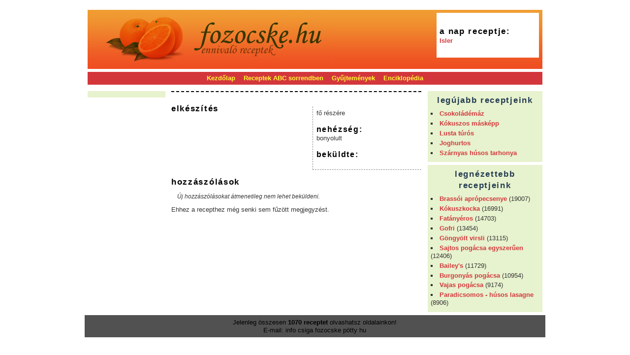

--- FILE ---
content_type: text/html; charset=UTF-8
request_url: https://fozocske.hu/recept/Babapisk%EF%BF%BD%EF%BF%BDta/
body_size: 2023
content:
<!DOCTYPE html PUBLIC "-//W3C//DTD XHTML 1.0 Transitional//EN" "http://www.w3.org/TR/xhtml1/DTD/xhtml1-transitional.dtd">
<html xmlns="http://www.w3.org/1999/xhtml" xml:lang="hu" lang="hu">
<head>
	<meta http-equiv="content-type" content="text/html; charset=utf-8" />
	<title> recept - fozocske.hu</title>
	<meta name="keywords" content="főzőcske, főzés, recept, receptek" />
	<meta name="description" content=" elkészítése: " />
	<link type="text/css" rel="stylesheet" href="/skins/reset-fonts-grids.css" />
	<link rel="stylesheet" type="text/css" href="/skins/corners/style.css" title="beta" />
	<link rel="shortcut icon" href="/favicon.ico" />
	<meta name="author" content="Kokol Mária és Sólya Tamás" />
</head>
<body>
<div id="doc2" class="yui-t5">

	<div id="hd">
		<div id="header">
			<div class="yui-ge">
				<div class="yui-u first">
					<h1 id="logo"><a href="/" title="címlap - fozocske.hu - ennivaló receptek"><img src="/skins/corners/logo.png" alt="címlap - fozocske.hu - ennivaló receptek" /></a></h1>
				</div>
				<div class="yui-u">
					<div id="daily">
						<h2>A nap receptje:</h2>
						<p><a href="/recept/Isler/" title="Isler recept">Isler</a></p>
					</div><!-- #daily -->
				</div>
			</div>

		</div><!-- #header -->

		<div id="mainmenu">

			<ul id="menu">
				<li><a href="/" title="Kezdőlap">Kezdőlap</a></li>
				<li><a href="/receptek ABC sorrendben/" title="receptek ABC sorrendben">Receptek ABC sorrendben</a></li>
				<li><a href="/receptgyűjtemények/" title="receptgyűjtemények">Gyűjtemények</a></li>
				<li><a href="/enciklopédia/" title="enciklopédia">Enciklopédia</a></li>
			</ul><!-- #menu -->

		</div><!-- #mainmenu -->

	</div><!-- #hd -->

	<div id="bd">
		<div id="yui-main">
			<div class="yui-b">
				<div class="yui-gf">
					<div class="yui-u first" id="secondary">

						<div class="box" id="gbox">
						</div><!-- #sidemenu -->

					</div>

					<div class="yui-u" id="primary">
<script type="application/ld+json">
{
  "@context": "http://schema.org",
  "@type": "Recipe",
  "author": "",
  "datePublished": "",
  "ingredients": [
  ]
  "name": "",
  "recipeInstructions": "",
  "recipeYield": ""
}
</script>
<div class="page" id="display_recipe">
    <div id="recipe" itemscope itemtype="http://schema.org/Recipe">
        <h1 itemprop="name"></h1>

        <div id="extra">
            <p> fő részére</p>

            <div id="difficulty">
                <h3>Nehézség:</h3>
                <p>bonyolult</p>
            </div>

            <div id="author">
                <h3>Beküldte:</h3>
                <p><a href="/felhasználó//" title=" oldala a fozocske.hu-n" itemprop="author"></a></p>
            </div>

        </div><!-- #extra -->

        <div id="ingredients">
                    </div>

        <div id="making" itemprop="recipeInstructions">
            <h2>Elkészítés</h2>
            <p></p>
        </div>

        
        <div class="comments" style="clear:both;">

            <h2>Hozzászólások</h2>
            <p class="note">Új hozzászólásokat átmenetileg nem lehet beküldeni.</p>
                            <p>Ehhez a recepthez még senki sem fűzött megjegyzést.</p>
                    </div>

    </div>

</div>

					</div><!-- #primary -->

				</div>
			</div>
		</div>
		<div class="yui-b" id="tertiary">
				<div class="box">
					<h2>Legújabb receptjeink</h2>
					<ul class="recipelist">
						<li><a href="/recept/Csokoládémáz/" title="Csokoládémáz recept">Csokoládémáz</a></li>
						<li><a href="/recept/Kókuszos másképp/" title="Kókuszos másképp recept">Kókuszos másképp</a></li>
						<li><a href="/recept/Lusta túrós/" title="Lusta túrós recept">Lusta túrós</a></li>
						<li><a href="/recept/Joghurtos/" title="Joghurtos recept">Joghurtos</a></li>
						<li><a href="/recept/Szárnyas húsos tarhonya/" title="Szárnyas húsos tarhonya recept">Szárnyas húsos tarhonya</a></li>
					</ul>
				</div>

				<div class="box">
					<h2>Legnézettebb receptjeink</h2>
					<ul class="recipelist">
						<li><a href="/recept/Brassói aprópecsenye/" title="Brassói aprópecsenye recept">Brassói aprópecsenye</a> (19007)</li>
						<li><a href="/recept/Kókuszkocka/" title="Kókuszkocka recept">Kókuszkocka</a> (16991)</li>
						<li><a href="/recept/Fatányéros/" title="Fatányéros recept">Fatányéros</a> (14703)</li>
						<li><a href="/recept/Gofri/" title="Gofri recept">Gofri</a> (13454)</li>
						<li><a href="/recept/Göngyölt virsli/" title="Göngyölt virsli recept">Göngyölt virsli</a> (13115)</li>
						<li><a href="/recept/Sajtos pogácsa egyszerűen/" title="Sajtos pogácsa egyszerűen recept">Sajtos pogácsa egyszerűen</a> (12406)</li>
						<li><a href="/recept/Bailey&#039;s/" title="Bailey's recept">Bailey's</a> (11729)</li>
						<li><a href="/recept/Burgonyás pogácsa/" title="Burgonyás pogácsa recept">Burgonyás pogácsa</a> (10954)</li>
						<li><a href="/recept/Vajas pogácsa/" title="Vajas pogácsa recept">Vajas pogácsa</a> (9174)</li>
						<li><a href="/recept/Paradicsomos - húsos lasagne/" title="Paradicsomos - húsos lasagne recept">Paradicsomos - húsos lasagne</a> (8906)</li>
					</ul>
				</div>

		</div><!-- #tertiary -->
	</div>

	<div id="footer">
		<p>Jelenleg összesen <strong>1070 receptet</strong> olvashatsz oldalainkon!</p>
		<p>E-mail: info csiga fozocske pötty hu</p>
	</div><!-- #footer -->

</div><!-- #doc3 -->
</body>
</html>
